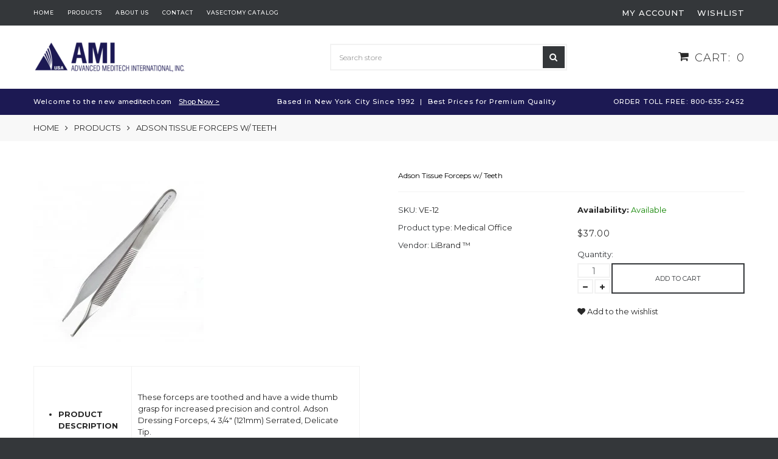

--- FILE ---
content_type: text/css
request_url: https://ameditech.com/cdn/shop/t/2/assets/responsive.scss.css?v=81803194863055208671687400289
body_size: 3875
content:
@media (max-width: 1800px){.section_map .map_captions{padding:20px}}@media (max-width: 1300px){#back_top{margin:0 0 0 535px}.section_image-with-text-overlay .img_placeholder__wrap{background-position:50% 0;-webkit-background-size:auto 100%;background-size:auto 100%}.section_image-with-text-overlay .img_placeholder__small{padding:15% 0 0}.section_image-with-text-overlay .section_txt{padding:10px}.section_image-with-text-overlay h2{font-size:20px}.section_map .map_wrapper__small{padding:24.53% 0 0}.section_map .map_wrapper__medium{padding:34.29% 0 0}.section_map .map_wrapper__large{padding:44.06% 0 0}}@media (max-width: 1199px){.product_listing__main .product_item{padding:0 0 50px}.product_listing__main .product_links{height:36px;padding:0;position:absolute;left:0;right:auto;bottom:0;display:flex;justify-content:space-between;align-items:center}.product_listing__main .cart_btn{width:100%;height:36px;display:block;padding:0 7px;font-size:10px;line-height:32px}.product_listing__main .btn_wrap{width:36px;position:relative;right:auto;top:auto;bottom:auto;flex-basis:36px}.product_listing__main .btn_wrap .btn{width:36px;height:36px;padding:0;border-left:none;font-size:14px;line-height:32px}.product_listing__main .item_3_1{clear:left}.megamenu_desktop .level_2 .container{margin:0 0 0 -485px}.header_info p{letter-spacing:.1px}.header_cart span{font-size:12px;letter-spacing:.2px}.header_cart i{font-size:16px}footer .footer_item__newsletter h2{padding:0 0 20px;font-size:18px}.collections_menu__link{padding:12px 38px 12px 12px;font-size:11px}.collections_menu__sub{width:751px;padding:0 10px 20px}.collections_menu__sub.active_opacity{left:219px}.collections_menu__coll{width:182px;padding:20px 10px 0}.small_slider__caption{padding:10px 5px}.small_slider__caption div{padding:0 5px}.small_slider__caption h2{font-size:30px}.small_slider__caption h3{font-size:20px}.small_slider__caption .btn{padding:10px 15px;font-size:11px}.section_homepage .section_heading{padding:14px 15px}.section_blog-articles .article_info{margin:0}.section_blog-articles .article_info span{display:block;margin:0 0 5px}.section_blog-articles .article_info span~span{display:block;margin:0 0 10px;padding:0;border:none}.gallery_item__caption{padding:10px}.gallery_item__caption h2{font-size:60px;letter-spacing:0}.gallery_item__caption p{padding:10px 15px 0}.gallery_item__caption .btn{padding:10px 15px;margin:20px 0 0}.banner_caption h2{font-size:60px;letter-spacing:0}.banner_caption p{padding:10px 15px 0}.banner_caption .btn{padding:10px 15px;margin:20px 0 0}.section_info .info_block__newsletter input{width:100%}.section_info .info_block__newsletter button{display:block;margin-left:0;margin-top:15px}.section_template__collection .collection_img__overlay .img_wrapper__small{padding:12.765625% 0 0}.section_template__collection .collection_img__overlay .img_wrapper__medium{padding:22.53125% 0 0}.section_template__collection .collection_img__overlay .img_wrapper__large{padding:32.296875% 0 0}.section_template__collection .collection_img__overlay .layer_1{background-position:50% 0;-webkit-background-size:auto 100%;background-size:auto 100%}.section_template__blog .flexible_block__overlay .layer_2{padding:15px}.section_template__blog .flexible_block__overlay .article_content,.section_template__blog .flexible_block__overlay .article_tags{display:none}.section_template__blog .flexible_block__overlay .article_title{padding:10px 0 0}.section_template__blog .flexible_block__overlay .article_btn{margin:15px 0 0}.section_template__blog .blog_listing__list .img_wrapper__small{padding:22.777777% 0 0}.section_template__blog .blog_listing__list .img_wrapper__medium,.section_template__blog .blog_listing__list .img_wrapper__master{padding:36.623931% 0 0}.section_template__blog .blog_listing__list .img_wrapper__large{padding:47.136752% 0 0}.section_template__blog .blog_listing__list .article_title{font-size:20px}.section_template__blog .blog_listing__grid .article_title{font-size:18px}.section_template__article .img_wrapper__small{padding:22.777777% 0 0}.section_template__article .img_wrapper__medium,.section_template__article .img_wrapper__master{padding:36.623931% 0 0}.section_template__article .img_wrapper__large{padding:47.136752% 0 0}.section_template__article .flexible_block__overlay .layer_2{padding:15px}.section_template__article .flexible_block__overlay h1,.section_template__article .flexible_block__normal h1{font-size:20px}.account_section{padding:15px}.account_section h4{font-size:20px}.account_section h4 a{margin:0 0 0 10px}.account_section .note{font-size:14px}}@media (max-width: 991px){.swiper_btn{width:40px;height:40px;margin:-20px 0 0}.swiper_btn:before{line-height:38px}.swiper_btn__prev{left:15px}.swiper_btn__next{right:15px}.swiper_pagination{bottom:15px}.collection_listing__main .collection_item .collection_title{font-size:16px}.header_row__2 .header_left{width:25%}.header_row__2 .header_center{width:50%}.header_row__2 .header_right{width:25%}.collections_menu__sub{width:521px}.collections_menu__sub.active_opacity{left:229px}.collections_menu__coll{width:124px}#small_slider__prev{left:15px}#small_slider__next{right:15px}.small_slider__caption{left:15px;right:15px;bottom:15px}.small_slider__caption .col_1{width:70%}.small_slider__caption .col_2{width:0}.small_slider__caption .col_3{width:30%}.small_slider__caption h2{font-size:25px}.small_slider__caption h3{font-size:18px}.small_slider__caption p{display:none}.small_slider__caption .btn{padding:8px 12px;font-size:11px}.section_blog-articles .article_title{font-size:16px}.section_blog-articles .article_content,.section_blog-articles .article_btn{display:none}.gallery_item__caption h2{font-size:35px;line-height:46px}.gallery_item__caption h3{padding:0 10px;font-size:12px}.gallery_item__caption p{padding:10px 0 0;font-size:11px}.gallery_item__caption .btn{padding:8px 12px;margin:12px 0 0}.section_image-with-text-overlay .img_placeholder__small{padding:20% 0 0}.section_image-with-text-overlay .parallax_layer{transform:none!important}.section_slideshow .img_placeholder__wrap{background-position:50% 0;-webkit-background-size:auto 100%;background-size:auto 100%}.section_slideshow .img_placeholder__small{padding:24.53125% 0 0}.section_slideshow .img_placeholder__medium{padding:34.296875% 0 0}.section_slideshow .img_placeholder__large{padding:44.0625% 0 0}.section_slideshow h2{font-size:18px}.section_slideshow p{margin:10px 0 0}.section_slideshow .slide_caption{padding:40px 70px}.section_single-product .details_wrapper{margin:0}.section_single-product .details_left{width:100%;float:none;padding:0}.section_single-product .details_right{width:100%;float:none;padding:15px 0 0}.section_single-product .single_product__info.full{margin:0}.section_single-product .single_product__info.full .details_left,.section_single-product .single_product__info.full .details_right{width:100%}.section_single-product .single_product__info.no_img .details_wrapper{margin:0 -10px}.section_single-product .single_product__info.no_img .details_left{width:66.75%;float:left;padding:0 10px}.section_single-product .single_product__info.no_img .details_right{width:33.25%;float:left;padding:0 10px}.section_map .map_wrapper{padding:35% 0 0}.section_map .map_container{right:-51%}.section_map .wrap_2{width:50%}.section_map .map_captions{padding:15px}.section_map .map_captions__title{font-size:17px}.section_map .map_captions__text p{margin:5px 0 0}.section_map .map_captions__btn{margin:10px 0 0}.section_products-carousel .swiper_btn__prev{right:40px}.collections_showcase__title{height:37px;line-height:37px;font-weight:400;font-size:11px}.banner_caption h2{font-size:35px}.banner_caption p{padding:10px 0 0}.banner_caption .btn{padding:8px 12px;margin:12px 0 0}.section_info p{padding-right:30px}.section_collection-custom .column_left,.section_collection-custom .column_right{padding-left:0;padding-right:0}.section_collection-custom .column_left+.column_right{margin-top:30px}.section_template__blog .blog_listing__list .img_wrapper__small{padding:27.777777% 0 0}.section_template__blog .blog_listing__list .img_wrapper__medium,.section_template__blog .blog_listing__list .img_wrapper__master{padding:41.623931% 0 0}.section_template__blog .blog_listing__list .img_wrapper__large{padding:52.136752% 0 0}.section_template__blog .blog_listing__list .article_title{font-size:18px}.section_template__blog .blog_listing__grid .item_2_1{clear:left}.section_template__blog .blog_listing__grid .item_3_1{clear:none}.section_template__blog .blog_listing__grid .article_title{font-size:18px}.section_template__article .img_wrapper__small{padding:27.777777% 0 0}.section_template__article .img_wrapper__medium,.section_template__article .img_wrapper__master{padding:41.623931% 0 0}.section_template__article .img_wrapper__large{padding:52.136752% 0 0}.account_section__wrapper{display:block;margin:0}.account_section__wrapper .account_section{width:100%;float:none;margin-left:0;margin-right:0}.template_cart .cart_items th{display:block;float:left;padding:10px 0}.template_cart .cart_items th.column_product{width:75%}.template_cart .cart_items th.column_price{width:25%}.template_cart .cart_items th.column_quantity,.template_cart .cart_items th.column_total{display:none}.template_cart .cart_items td{display:block;float:left;padding:0}.template_cart .cart_items td.column_product_img{width:25%;padding:15px 15px 15px 0}.template_cart .cart_items td.column_product_info{width:50%;padding:15px 15px 15px 0}.template_cart .cart_items td.column_price{width:25%;padding:15px 0}.template_cart .cart_items td.column_quantity{width:50%;clear:left;margin:0 0 0 25%;padding:15px 0;border-top:1px solid rgba(0,0,0,.15);text-align:left}.template_cart .cart_items td.column_total{width:25%;padding:15px 0;border-top:1px solid rgba(0,0,0,.15)}.template_cart .cart_items .quantity_box{margin:0}.template_cart .cart_items tfoot td{width:100%;padding:15px 0}.wishlist_page .item_3_1{clear:none}.wishlist_page .item_2_1{clear:left}.sidebar_widget__products .product_img{width:100%;float:none;text-align:center}.sidebar_widget__products .product_img img{width:100px}.sidebar_widget__products .product_info{margin-left:0}.sidebar_widget__banner .img_placeholder__small{padding:91.52% 0 0}.sidebar_widget__articles .item_img{text-align:center}.sidebar_widget__articles .item_img img{float:none}.sidebar_widget__articles .article_content__img{margin:5px 0 0}}@media (max-width: 767px){.product_listing__main>div{width:100%;float:none}.product_listing__main .product_item{padding:0}.product_listing__main .product_img{width:33.333333%;float:left;padding:0 15px 0 0}.product_listing__main .product_info{width:66.666666%;float:left;padding:0 0 50px;position:relative}.product_listing__main .product_type{padding:0}.product_listing__main .product_name{padding:0;font-size:14px}.product_listing__main .product_desc__long{display:block}.product_listing__main .product_links{right:auto}.product_listing__main .cart_btn{padding:0 10px}.product_listing__main .btn_wrap__quickview{display:none!important}.collection_listing__main .collection_item .layer_1{margin:0 0 10px}.collection_listing__main .collection_item .collection_title{font-size:14px}.collection_listing__main .collection_item .collection_products{padding:5px 0 0;font-size:12px}.collection_listing__main .flexible_block__overlay .layer_1{margin:0}#back_top{display:none!important}footer .footer_block{width:50%;float:left}footer .footer_block__2_1{clear:left}footer .clearfix{display:none}.collections_menu__item.active .collections_menu__link{border-right-color:#f2f2f2}.collections_menu__sub{width:100%;padding:10px;border-width:1px 1px 0 1px;position:relative;left:auto;top:auto;z-index:10;opacity:1;-webkit-transition:none;-moz-transition:none;-ms-transition:none;-o-transition:none;transition:none}.collections_menu__sub.active_opacity{height:auto;left:auto}.collections_menu__coll{width:25%;display:inline-block;vertical-align:top;float:none;padding:10px}#small_slider__prev{left:10px}#small_slider__next{right:10px}.small_slider__caption{left:10px;right:10px;bottom:10px}.small_slider__caption .col_1{width:30%}.small_slider__caption .col_2{width:40%}.small_slider__caption .col_3{width:30%}.small_slider__caption h2{font-size:20px}.small_slider__caption h3{font-size:17px}.small_slider__caption p{display:block}.section_blog-articles .article_title{font-size:14px}.gallery_item__caption h2{font-size:30px}.gallery_item__caption h3{padding:7px 0 0}.gallery_item__caption p{display:none}.section_image-with-text-overlay .img_placeholder__small{padding:22% 0 0}.section_image-with-text-overlay h2{font-size:18px}.section_logo-list .item_6_1{clear:none}.section_logo-list .item_3_1{clear:left}.section_slideshow .img_placeholder__small{padding:29.53125% 0 0}.section_slideshow .img_placeholder__medium{padding:39.296875% 0 0}.section_slideshow .img_placeholder__large{padding:49.0625% 0 0}.section_single-product .single_product__info.no_img .details_left,.section_single-product .single_product__info.no_img .details_right{width:50%}.section_map{margin:0}.section_map .map_wrapper{padding:50% 0 0}.text_columns__item{overflow:hidden;margin:15px 0 0}.text_columns__item .item_img{width:180px;float:left}.text_columns__item .item_info{margin:0 0 0 195px}.text_columns__item h3{margin:0;font-size:16px;line-height:1em}.text_columns__item p{margin:7px 0 0}.text_columns__item .btn{margin:10px 0 0}.section_custom-content .col-xs-3 .product_item,.section_custom-content .col-xs-4 .product_item{margin-left:0;margin-right:0}.section_custom-content .col-xs-3 .product_img,.section_custom-content .col-xs-3 .product_info,.section_custom-content .col-xs-4 .product_img,.section_custom-content .col-xs-4 .product_info{width:100%;float:none;padding:0}.section_custom-content .col-xs-3 .product_img,.section_custom-content .col-xs-4 .product_img{margin:0 0 10px}.section_custom-content .col-xs-3 .product_desc,.section_custom-content .col-xs-4 .product_desc{display:none}.section_products-carousel .product_listing__main .product_item{margin:0}.section_products-carousel .product_listing__main .product_img,.section_products-carousel .product_listing__main .product_info{width:auto;float:none;padding:0}.section_products-carousel .swiper_btn{margin-top:-20px}.section_collections-showcase .col-xs-12 a{display:inline-block}.collections_showcase__title{height:37px;line-height:37px;font-weight:400;font-size:11px}.banner_caption h2{font-size:30px}.banner_caption h3{padding:7px 0 0}.banner_caption p{display:none}.section_info{padding:0 15px}.section_info .info_block__newsletter{margin-top:30px}.section_collection-custom .column_left,.section_collection-custom .column_right{padding-left:15px;padding-right:15px}.section_template__collection .collection_img__overlay .img_wrapper__small{padding:15.765625% 0 0}.section_template__collection .collection_img__overlay .img_wrapper__medium{padding:25.53125% 0 0}.section_template__collection .collection_img__overlay .img_wrapper__large{padding:35.296875% 0 0}.section_template__collection .product_options .product_view{display:none}.section_template__collection .product_options .product_options__sort{margin:10px 0 0 10px}.section_template__collection .product_options .product_options__number{float:left;margin:10px 10px 0 0}.section_template__blog .blog_listing__list .img_wrapper__small,.section_template__blog .blog_listing__list .img_wrapper__medium,.section_template__blog .blog_listing__list .img_wrapper__master,.section_template__blog .blog_listing__list .img_wrapper__large,.section_template__blog .blog_listing__grid .img_wrapper__small,.section_template__blog .blog_listing__grid .img_wrapper__medium,.section_template__blog .blog_listing__grid .img_wrapper__master,.section_template__blog .blog_listing__grid .img_wrapper__large{padding:40% 0 0}.section_template__blog .blog_listing__list .article_title,.section_template__blog .blog_listing__grid .article_title{font-size:18px}.section_template__article .img_wrapper__small,.section_template__article .img_wrapper__medium,.section_template__article .img_wrapper__master,.section_template__article .img_wrapper__large{padding:40% 0 0}.section_template__article .flexible_block__overlay h1{font-size:18px}.template_search .search_form{margin:15px 0 0}.template_search .search_results{padding:15px 0 0}.template_search .search_results li{overflow:hidden;padding:15px 0 0}.template_search .search_results li~li{margin:15px 0 0}.template_search .search_results .search_results__img{width:160px;height:160px}.template_search .search_results .search_results__name{margin:0 0 0 175px;font-size:16px}.template_search .search_results .search_results__desc,.template_search .search_results .search_results__price{margin:0 0 0 175px}.section_template__about .item{overflow:hidden}.section_template__about .page_content__icons .item_icon{width:130px;float:left;text-align:center}.section_template__about .page_content__icons .item_title{margin:0 0 0 150px;padding:5px 0 0;text-align:left}.section_template__about .page_content__icons .item_text{margin:10px 0 0 150px;text-align:left}.section_template__about .page_content__photos .item_img{width:130px;float:left}.section_template__about .page_content__photos .item_title{margin:0 0 0 150px}.section_template__about .page_content__photos .item_text{margin:10px 0 0 150px}.sidebar_widget__products .product_img{width:150px;float:left}.sidebar_widget__products .product_img img{width:auto}.sidebar_widget__products .product_info{margin-left:160px}.sidebar_widget__products .product_name{font-size:16px}.sidebar_widget__banner{max-width:270px}.sidebar_widget__banner .img_placeholder__small{padding:55.93% 0 0}.sidebar_widget__banner .img_placeholder__medium{padding:100% 0 0}.sidebar_widget__banner .img_placeholder__large{padding:133.333333% 0 0}.sidebar_widget__articles .item_img img{float:left}.sidebar_widget__articles .article_content__img{margin:0 0 0 175px}}@media (max-width: 639px){.page_heading{margin:30px 0 0;font-size:20px}.product_listing__main .product_desc__long{display:none}.product_listing__main .product_desc__short{display:block}.collection_listing__main .col-xs-3{width:50%}.collection_listing__main .item_2_1{clear:left}.pagination{text-align:center}.pagination p{float:none;padding:10px 0 0}.pagination ul{float:none;margin:10px 0 0;padding:10px 0 0;border-top:1px solid rgba(0,0,0,.1)}.header_row__1 .header_left,.header_row__1 .header_right{width:auto}.header_row__2 .header_wrap__1{padding:30px 0;flex-wrap:wrap}.header_row__2 .header_left{width:50%;padding:0 0 30px}.header_row__2 .header_center{width:100%;order:3}.header_row__2 .header_right{width:50%;padding:0 0 30px;order:2}.megamenu_mobile #megamenu_level__1{width:85%}.megamenu_mobile #megamenu_mobile_close{width:15%}.megamenu_mobile .level_1{padding:15px}.megamenu_mobile .level_1__link,.megamenu_mobile .level_2__links h3{padding:15px 35px 15px 0;font-size:16px}.megamenu_mobile .level_2__links .level_3__link{padding:7px 0 7px 15px}.megamenu_mobile .level_2__products .product_img,.megamenu_mobile .level_2__blog .blog_img{width:120px}.header_info{padding:0}.header_info .wrap_1{display:block;margin:0}.header_info .wrap_2{padding:10px 0}.header_info .wrap_2~.wrap_2{border-top:1px solid rgba(255,255,255,.1)}.collections_menu__coll{width:calc((100% / 3) - .1px)}.small_slider__caption .col_1{width:auto}.small_slider__caption .col_2{width:0}.small_slider__caption .col_3{width:auto}.small_slider__caption p{display:none}.section_blog-articles .col-xs-4{width:100%;float:none}.section_blog-articles .article_item{margin:15px 0 0}.section_blog-articles .article_title{font-size:18px}.section_blog-articles .flexible_block__normal{overflow:hidden}.section_blog-articles .flexible_block__normal .layer_1{width:180px;float:left;margin:0 15px 0 0}.section_blog-articles .flexible_block__overlay .img_placeholder__small{padding:35% 0 0}.section_blog-articles .flexible_block__overlay .img_placeholder__medium{padding:56.25% 0 0}.section_blog-articles .flexible_block__overlay .img_placeholder__large{padding:100% 0 0}.section_blog-articles .view_all__wrap{padding:15px 0 0;text-align:left}.gallery_item__caption h2{font-size:20px;line-height:24px}.gallery_item__caption h3{padding:2px 0 0;font-size:10px}.gallery_item__caption .btn{margin:6px 0 0}.section_image-with-text-overlay .img_placeholder__small,.section_image-with-text-overlay .img_placeholder__medium{padding:30% 0 0}.section_logo-list .col-xs-4{width:50%}.section_logo-list .item_3_1{clear:none}.section_logo-list .item_2_1{clear:left}.section_logo-list img{width:100%}.section_single-product .single_product__img{width:320px;float:none;margin:0 auto}.section_single-product .single_product__info{width:100%;float:none;margin:30px 0 0!important}.section_single-product .single_product__title{font-size:20px}.section_single-product .single_product__info.no_img .details_wrapper{margin:0}.section_single-product .single_product__info.no_img .details_left,.section_single-product .single_product__info.no_img .details_right{width:100%;float:none;padding:0}.section_custom-content .col_item{width:50%}.section_custom-content .item_2_1{clear:left}.section_custom-content img{width:100%}.section_banner .img_placeholder__wrap{-webkit-background-size:auto 100%;background-size:auto 100%}.section_banner .img_placeholder__small{padding:44.188% 0 0}.section_banner .img_placeholder__large{padding:61.282% 0 0}.banner_caption h2{font-size:27px}.section_template__collection .collection_img__inline .flex_item__img{flex:0 0 50%;padding:0 7px 0 15px}.section_template__collection .collection_img__inline .flex_item__text{flex:0 0 50%;padding:0 15px 0 8px}.section_template__collection .collection_img__overlay .img_wrapper__small{padding:18.765625% 0 0}.section_template__collection .collection_img__overlay .img_wrapper__medium{padding:28.53125% 0 0}.section_template__collection .collection_img__overlay .img_wrapper__large{padding:38.296875% 0 0}.section_template__collection h1{font-size:20px}.section_template__collection .product_options .product_options__sort,.section_template__collection .product_options .product_options__number{float:none;margin:0;padding:10px 0 0}.section_template__blog .article_info{padding:0}.section_template__blog .article_info span{display:block;margin:0;padding:0;border:none}.section_template__blog .article_info span~span{display:block;margin:0;padding:10px 0 0;border:none}.section_template__article .article_info{padding:0 0 10px}.section_template__article .article_info span,.section_template__article .article_info span~span{display:block;margin:0;padding:10px 0 0;border:none}.article_comments__list .comment_author .comment_date{display:block;float:none;padding:7px 0 0}.article_comments__list .comment_content{margin:10px 0 0;padding:10px 0 0;border-top:1px solid rgba(0,0,0,.1)}.template_customer__account h2{margin:30px 0 0;font-size:15px}.account_table__wrap{margin:0 -15px -15px}.account_table__wrap .account_table .row_header{font-weight:400}.account_table__wrap .account_table th,.account_table__wrap .account_table td{padding:5px;font-size:12px;line-height:1.2em}.template_404 h1{margin:30px 0 0;font-size:140px}.template_404 h2{margin:0;font-size:32px}.template_404 h3{margin:15px 0 0;font-size:22px}.template_404 ul{margin:30px 0 0}.section_template__password .message_block h2{font-size:26px}.section_template__password .message_block h4{font-size:20px}.section_template__password #timer_countdown{display:flex;justify-content:space-around;flex-wrap:wrap}.section_template__password .timer_counter #timer_countdown>div{margin-bottom:50px}.section_template__password .newslatter_form{width:280px}}@media (max-width: 479px){.cart_added__row{width:100%}.cart_added__1{display:none!important}.cart_added__2{width:100%;padding:0;text-align:center}.product_listing__main .product_img{width:45%}.product_listing__main .product_info{width:55%}.product_listing__main .product_desc__short{display:none}.collection_listing__main>div{padding:0 15px 0 7px}.collection_listing__main .item_2_1{padding:0 8px 0 15px}.collection_listing__main .collection_item{margin:15px 0 0}.collection_listing__main .flexible_block__overlay .layer_2{padding:10px}.megamenu_mobile .level_2__blog .blog_title{padding-left:135px}.header_links li{margin:0 0 0 15px}.currency_selector{margin:0 10px 0 12px}.header_links a{font-size:10px;letter-spacing:.5px}.header_cart span{font-size:10px;letter-spacing:0px}.header_cart i{font-size:14px}footer .footer_block{width:100%;float:none;clear:both}footer .footer_wrap_1{display:block;padding:15px 0}footer .footer_wrap_2{width:100%}footer .footer_left,footer .footer_right{padding:0;text-align:left}footer .footer_payments li{padding:15px 15px 0 0}.collections_menu__coll{width:50%}.small_slider{margin:30px 0 0}.small_slider .img_placeholder__wrap{padding:76.9% 0 0;background-position:50% 50%;-webkit-background-size:auto 100%;background-size:auto 100%}.small_slider__caption h2{font-size:17px}.small_slider__caption h3{font-size:16px}.small_slider__caption .btn{padding:7px 10px;font-size:10px}.section_blog-articles .article_title{font-size:16px}.section_blog-articles .flexible_block__normal .layer_1{width:140px}.section_blog-articles .flexible_block__overlay .img_placeholder__small{padding:56.25% 0 0}.section_blog-articles .flexible_block__overlay .img_placeholder__medium{padding:100% 0 0}.section_blog-articles .flexible_block__overlay .img_placeholder__large{padding:133.333333% 0 0}.section_gallery .row>*{width:100%;float:none}.gallery_item__caption h2{font-size:27px}.gallery_item__caption h3{padding:10px 0 0;font-size:12px}.gallery_item__caption p{display:block;padding:10px 30px 0}.section_image-with-text .item_wrap{display:block;margin:0}.section_image-with-text .item_img{width:100%;padding:0}.section_image-with-text .item_txt{width:100%;padding:15px 0 0}.section_image-with-text .image_right .item_img,.section_image-with-text .image_right .item_txt{position:static}.section_image-with-text-overlay .img_placeholder__small{padding:30% 0 0}.section_image-with-text-overlay h2{font-size:16px}.section_image-with-text-overlay p{display:none}.section_slideshow .img_placeholder__small{padding:39.53125% 0 0}.section_slideshow .img_placeholder__medium{padding:49.296875% 0 0}.section_slideshow .img_placeholder__large{padding:59.0625% 0 0}.section_slideshow h2{font-size:16px}.section_slideshow p{font-size:12px}.section_single-product .single_product__options{margin:0}.section_single-product .single_product__options .selector-wrapper{width:100%;float:none;padding:15px 0 0}.section_map{margin:0}.section_map .map_wrapper{padding:125% 0 0}.section_map .map_container{right:0;top:-36%}.section_map .map_captions__wrapper{padding:50% 0 0}.section_map .wrap_2{width:100%}.section_map .map_captions__text p{margin:5px 0 0}.section_map .map_captions__btn{margin:10px 0 0}.text_columns__item .item_img{width:180px;float:none}.text_columns__item .item_info{margin:0}.text_columns__item h3{margin:10px 0 0}.section_custom-content .col_item{width:100%;clear:left}.section_custom-content .collection_item,.section_custom-content .product_item,.section_custom-content .custom_content__item{margin:15px 0 0;padding:0}.section_products-carousel .products_carousel .product_item{max-width:350px;margin:0 auto}.section_collections-showcase .section_heading{margin:0 0 15px}.section_collections-showcase .row{margin:0 -7px}.section_collections-showcase .col-xs-12{padding:0 7px}.section_collections-showcase .col-xs-3{width:33.3333333%;padding:0 7px}.collections_showcase__title{height:37px;line-height:37px;font-weight:400;font-size:11px}.section_banner .img_placeholder__small{padding:54.188% 0 0}.section_banner .img_placeholder__large{padding:71.282% 0 0}.banner_caption h2{font-size:22px}.banner_caption .btn{padding:7px 10px}.section_template__collection .collection_img__inline .flex_row{display:block;margin:0}.section_template__collection .collection_img__inline .flex_item__img{padding:0}.section_template__collection .collection_img__inline .flex_item__text{padding:30px 0 0}.section_template__collection .collection_img__overlay .img_wrapper__small{padding:24.765625% 0 0}.section_template__collection .collection_img__overlay .img_wrapper__medium{padding:34.53125% 0 0}.section_template__collection .collection_img__overlay .img_wrapper__large{padding:44.296875% 0 0}.section_template__blog .blog_listing__list .img_wrapper__small,.section_template__blog .blog_listing__list .img_wrapper__medium,.section_template__blog .blog_listing__list .img_wrapper__master,.section_template__blog .blog_listing__list .img_wrapper__large,.section_template__blog .blog_listing__grid .img_wrapper__small,.section_template__blog .blog_listing__grid .img_wrapper__medium,.section_template__blog .blog_listing__grid .img_wrapper__master,.section_template__blog .blog_listing__grid .img_wrapper__large{padding:55% 0 0}.section_template__blog .blog_listing__list .article_title,.section_template__blog .blog_listing__grid .article_title,.section_template__article .flexible_block__overlay h1{font-size:16px}.account_table__wrap .account_table th,.account_table__wrap .account_table td{font-size:11px}.template_search .search_results .search_results__img{width:100px;height:100px}.template_search .search_results .search_results__name{margin:0 0 0 115px}.template_search .search_results .search_results__desc{display:none}.template_search .search_results .search_results__price{margin:0 0 0 115px}.template_cart .cart_items td.column_product_img{width:100%;clear:both;padding:15px 0 0}.template_cart .cart_items td.column_product_img img{width:100px}.template_cart .cart_items td.column_product_info{width:75%}.template_cart .cart_items td.column_quantity{width:75%;margin:0}.template_cart .cart_items tfoot .cart_total{font-size:16px}.template_cart .cart_items tfoot td{padding-top:0}.template_cart .cart_items tfoot .btn,.template_cart .cart_items tfoot .btn_alt{float:none;margin:15px 0 0}.template_404 h1{font-size:120px}.template_404 h2{font-size:30px}.template_404 h3{font-size:18px}.template_404 ul{margin:15px 0 0}.template_404 li{display:block;margin:15px 0 0;font-size:18px;line-height:1em}.template_404 li~li{margin:15px 0 0}.section_template__about .block_title{margin:30px 0 0;padding:0 0 5px;font-size:18px}.section_template__about .page_content__icons .item_icon{width:100px}.section_template__about .page_content__icons .item_icon i{width:100px;height:100px;font-size:42px;line-height:93px}.section_template__about .page_content__icons .item_title{margin:0 0 0 115px;padding:0;font-size:16px}.section_template__about .page_content__icons .item_text{margin:10px 0 0 115px}.section_template__about .page_content__photos .item_img{width:100px}.section_template__about .page_content__photos .item_title{margin:0 0 0 115px;font-size:16px}.section_template__about .page_content__photos .item_text{margin:10px 0 0 115px}.section_template__about .page_content__testimonials blockquote,.section_template__about .page_content__testimonials blockquote b{font-size:14px}.wishlist_page .page_content{padding:30px 0}.wishlist_page .product{width:100%}.sidebar_widget__products .product_img{width:100px}.sidebar_widget__products .product_info{margin-left:110px}.sidebar_widget__articles .item_img img{width:100px}.sidebar_widget__articles .article_content__img{margin:0 0 0 115px}.article_pagination .btn{font-size:9px;padding:6px}}
/*# sourceMappingURL=/cdn/shop/t/2/assets/responsive.scss.css.map?v=81803194863055208671687400289 */
